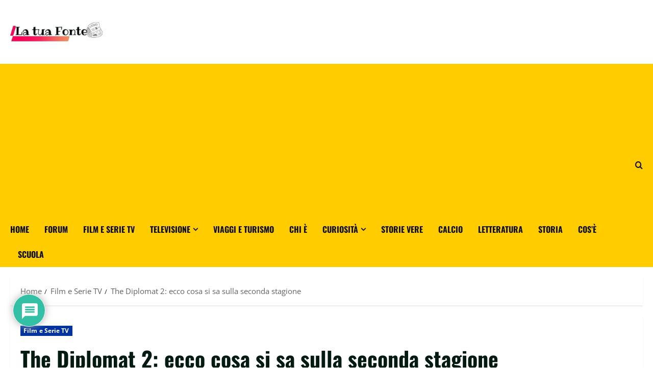

--- FILE ---
content_type: text/html; charset=utf-8
request_url: https://www.google.com/recaptcha/api2/aframe
body_size: 268
content:
<!DOCTYPE HTML><html><head><meta http-equiv="content-type" content="text/html; charset=UTF-8"></head><body><script nonce="8-7CIJMD2zGkIyB19XsHgA">/** Anti-fraud and anti-abuse applications only. See google.com/recaptcha */ try{var clients={'sodar':'https://pagead2.googlesyndication.com/pagead/sodar?'};window.addEventListener("message",function(a){try{if(a.source===window.parent){var b=JSON.parse(a.data);var c=clients[b['id']];if(c){var d=document.createElement('img');d.src=c+b['params']+'&rc='+(localStorage.getItem("rc::a")?sessionStorage.getItem("rc::b"):"");window.document.body.appendChild(d);sessionStorage.setItem("rc::e",parseInt(sessionStorage.getItem("rc::e")||0)+1);localStorage.setItem("rc::h",'1769219835157');}}}catch(b){}});window.parent.postMessage("_grecaptcha_ready", "*");}catch(b){}</script></body></html>